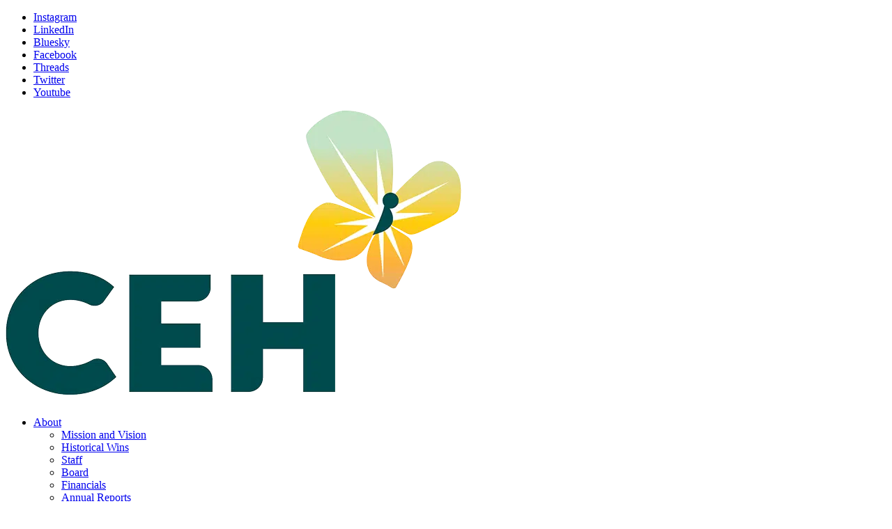

--- FILE ---
content_type: text/html; charset=UTF-8
request_url: https://ceh.org/tag/lead-in-purses-and-other-accessories/
body_size: 11510
content:
<!DOCTYPE html>
<html lang="en-US">

<head>
	<meta charset="UTF-8" />
	<meta http-equiv="X-UA-Compatible" content="IE=edge">
	<link rel="pingback" href="https://ceh.org/xmlrpc.php" />

	<script type="text/javascript">
		document.documentElement.className = 'js';
	</script>

	        <style>
            :root {
                        }

                    </style>
		<meta name='robots' content='index, follow, max-image-preview:large, max-snippet:-1, max-video-preview:-1' />

<!-- Google Tag Manager for WordPress by gtm4wp.com -->
<script data-cfasync="false" data-pagespeed-no-defer>
	var gtm4wp_datalayer_name = "dataLayer";
	var dataLayer = dataLayer || [];
</script>
<!-- End Google Tag Manager for WordPress by gtm4wp.com --><script type="text/javascript">
			let jqueryParams=[],jQuery=function(r){return jqueryParams=[...jqueryParams,r],jQuery},$=function(r){return jqueryParams=[...jqueryParams,r],$};window.jQuery=jQuery,window.$=jQuery;let customHeadScripts=!1;jQuery.fn=jQuery.prototype={},$.fn=jQuery.prototype={},jQuery.noConflict=function(r){if(window.jQuery)return jQuery=window.jQuery,$=window.jQuery,customHeadScripts=!0,jQuery.noConflict},jQuery.ready=function(r){jqueryParams=[...jqueryParams,r]},$.ready=function(r){jqueryParams=[...jqueryParams,r]},jQuery.load=function(r){jqueryParams=[...jqueryParams,r]},$.load=function(r){jqueryParams=[...jqueryParams,r]},jQuery.fn.ready=function(r){jqueryParams=[...jqueryParams,r]},$.fn.ready=function(r){jqueryParams=[...jqueryParams,r]};</script>
	<!-- This site is optimized with the Yoast SEO plugin v26.3 - https://yoast.com/wordpress/plugins/seo/ -->
	<title>lead in purses and other accessories Archives - Center for Environmental Health</title>
	<link rel="canonical" href="https://ceh.org/tag/lead-in-purses-and-other-accessories/" />
	<meta property="og:locale" content="en_US" />
	<meta property="og:type" content="article" />
	<meta property="og:title" content="lead in purses and other accessories Archives - Center for Environmental Health" />
	<meta property="og:url" content="https://ceh.org/tag/lead-in-purses-and-other-accessories/" />
	<meta property="og:site_name" content="Center for Environmental Health" />
	<meta name="twitter:card" content="summary_large_image" />
	<meta name="twitter:site" content="@ceh4health" />
	<script type="application/ld+json" class="yoast-schema-graph">{"@context":"https://schema.org","@graph":[{"@type":"CollectionPage","@id":"https://ceh.org/tag/lead-in-purses-and-other-accessories/","url":"https://ceh.org/tag/lead-in-purses-and-other-accessories/","name":"lead in purses and other accessories Archives - Center for Environmental Health","isPartOf":{"@id":"https://ceh.org/#website"},"breadcrumb":{"@id":"https://ceh.org/tag/lead-in-purses-and-other-accessories/#breadcrumb"},"inLanguage":"en-US"},{"@type":"BreadcrumbList","@id":"https://ceh.org/tag/lead-in-purses-and-other-accessories/#breadcrumb","itemListElement":[{"@type":"ListItem","position":1,"name":"Home","item":"https://ceh.org/"},{"@type":"ListItem","position":2,"name":"lead in purses and other accessories"}]},{"@type":"WebSite","@id":"https://ceh.org/#website","url":"https://ceh.org/","name":"Center for Environmental Health","description":"Protecting You from Toxic Chemicals","publisher":{"@id":"https://ceh.org/#organization"},"potentialAction":[{"@type":"SearchAction","target":{"@type":"EntryPoint","urlTemplate":"https://ceh.org/?s={search_term_string}"},"query-input":{"@type":"PropertyValueSpecification","valueRequired":true,"valueName":"search_term_string"}}],"inLanguage":"en-US"},{"@type":"Organization","@id":"https://ceh.org/#organization","name":"Center for Environmental Health","url":"https://ceh.org/","logo":{"@type":"ImageObject","inLanguage":"en-US","@id":"https://ceh.org/#/schema/logo/image/","url":"https://ceh.org/wp-content/uploads/2018/10/CEH-logo-header.jpg","contentUrl":"https://ceh.org/wp-content/uploads/2018/10/CEH-logo-header.jpg","width":626,"height":130,"caption":"Center for Environmental Health"},"image":{"@id":"https://ceh.org/#/schema/logo/image/"},"sameAs":["https://www.facebook.com/centerforenvironmentalhealth","https://x.com/ceh4health","https://www.instagram.com/ceh4health/","https://www.linkedin.com/company/center-for-environmental-health","http://www.youtube.com/user/CEHgenerationgreen/videos"]}]}</script>
	<!-- / Yoast SEO plugin. -->


<link rel="alternate" type="application/rss+xml" title="Center for Environmental Health &raquo; Feed" href="https://ceh.org/feed/" />
<link rel="alternate" type="application/rss+xml" title="Center for Environmental Health &raquo; Comments Feed" href="https://ceh.org/comments/feed/" />
<link rel="alternate" type="application/rss+xml" title="Center for Environmental Health &raquo; lead in purses and other accessories Tag Feed" href="https://ceh.org/tag/lead-in-purses-and-other-accessories/feed/" />
<meta content="Divi CEH Child v.1.0.0" name="generator"/><link rel='stylesheet' id='wp-block-library-css' href='https://ceh.org/wp-includes/css/dist/block-library/style.min.css?ver=6.8.3' type='text/css' media='all' />
<style id='wp-block-library-theme-inline-css' type='text/css'>
.wp-block-audio :where(figcaption){color:#555;font-size:13px;text-align:center}.is-dark-theme .wp-block-audio :where(figcaption){color:#ffffffa6}.wp-block-audio{margin:0 0 1em}.wp-block-code{border:1px solid #ccc;border-radius:4px;font-family:Menlo,Consolas,monaco,monospace;padding:.8em 1em}.wp-block-embed :where(figcaption){color:#555;font-size:13px;text-align:center}.is-dark-theme .wp-block-embed :where(figcaption){color:#ffffffa6}.wp-block-embed{margin:0 0 1em}.blocks-gallery-caption{color:#555;font-size:13px;text-align:center}.is-dark-theme .blocks-gallery-caption{color:#ffffffa6}:root :where(.wp-block-image figcaption){color:#555;font-size:13px;text-align:center}.is-dark-theme :root :where(.wp-block-image figcaption){color:#ffffffa6}.wp-block-image{margin:0 0 1em}.wp-block-pullquote{border-bottom:4px solid;border-top:4px solid;color:currentColor;margin-bottom:1.75em}.wp-block-pullquote cite,.wp-block-pullquote footer,.wp-block-pullquote__citation{color:currentColor;font-size:.8125em;font-style:normal;text-transform:uppercase}.wp-block-quote{border-left:.25em solid;margin:0 0 1.75em;padding-left:1em}.wp-block-quote cite,.wp-block-quote footer{color:currentColor;font-size:.8125em;font-style:normal;position:relative}.wp-block-quote:where(.has-text-align-right){border-left:none;border-right:.25em solid;padding-left:0;padding-right:1em}.wp-block-quote:where(.has-text-align-center){border:none;padding-left:0}.wp-block-quote.is-large,.wp-block-quote.is-style-large,.wp-block-quote:where(.is-style-plain){border:none}.wp-block-search .wp-block-search__label{font-weight:700}.wp-block-search__button{border:1px solid #ccc;padding:.375em .625em}:where(.wp-block-group.has-background){padding:1.25em 2.375em}.wp-block-separator.has-css-opacity{opacity:.4}.wp-block-separator{border:none;border-bottom:2px solid;margin-left:auto;margin-right:auto}.wp-block-separator.has-alpha-channel-opacity{opacity:1}.wp-block-separator:not(.is-style-wide):not(.is-style-dots){width:100px}.wp-block-separator.has-background:not(.is-style-dots){border-bottom:none;height:1px}.wp-block-separator.has-background:not(.is-style-wide):not(.is-style-dots){height:2px}.wp-block-table{margin:0 0 1em}.wp-block-table td,.wp-block-table th{word-break:normal}.wp-block-table :where(figcaption){color:#555;font-size:13px;text-align:center}.is-dark-theme .wp-block-table :where(figcaption){color:#ffffffa6}.wp-block-video :where(figcaption){color:#555;font-size:13px;text-align:center}.is-dark-theme .wp-block-video :where(figcaption){color:#ffffffa6}.wp-block-video{margin:0 0 1em}:root :where(.wp-block-template-part.has-background){margin-bottom:0;margin-top:0;padding:1.25em 2.375em}
</style>
<style id='co-authors-plus-coauthors-style-inline-css' type='text/css'>
.wp-block-co-authors-plus-coauthors.is-layout-flow [class*=wp-block-co-authors-plus]{display:inline}

</style>
<style id='co-authors-plus-avatar-style-inline-css' type='text/css'>
.wp-block-co-authors-plus-avatar :where(img){height:auto;max-width:100%;vertical-align:bottom}.wp-block-co-authors-plus-coauthors.is-layout-flow .wp-block-co-authors-plus-avatar :where(img){vertical-align:middle}.wp-block-co-authors-plus-avatar:is(.alignleft,.alignright){display:table}.wp-block-co-authors-plus-avatar.aligncenter{display:table;margin-inline:auto}

</style>
<style id='co-authors-plus-image-style-inline-css' type='text/css'>
.wp-block-co-authors-plus-image{margin-bottom:0}.wp-block-co-authors-plus-image :where(img){height:auto;max-width:100%;vertical-align:bottom}.wp-block-co-authors-plus-coauthors.is-layout-flow .wp-block-co-authors-plus-image :where(img){vertical-align:middle}.wp-block-co-authors-plus-image:is(.alignfull,.alignwide) :where(img){width:100%}.wp-block-co-authors-plus-image:is(.alignleft,.alignright){display:table}.wp-block-co-authors-plus-image.aligncenter{display:table;margin-inline:auto}

</style>
<link rel='stylesheet' id='wp-components-css' href='https://ceh.org/wp-includes/css/dist/components/style.min.css?ver=6.8.3' type='text/css' media='all' />
<link rel='stylesheet' id='wp-preferences-css' href='https://ceh.org/wp-includes/css/dist/preferences/style.min.css?ver=6.8.3' type='text/css' media='all' />
<link rel='stylesheet' id='wp-block-editor-css' href='https://ceh.org/wp-includes/css/dist/block-editor/style.min.css?ver=6.8.3' type='text/css' media='all' />
<link rel='stylesheet' id='popup-maker-block-library-style-css' href='https://ceh.org/wp-content/plugins/popup-maker/dist/packages/block-library-style.css?ver=dbea705cfafe089d65f1' type='text/css' media='all' />
<style id='global-styles-inline-css' type='text/css'>
:root{--wp--preset--aspect-ratio--square: 1;--wp--preset--aspect-ratio--4-3: 4/3;--wp--preset--aspect-ratio--3-4: 3/4;--wp--preset--aspect-ratio--3-2: 3/2;--wp--preset--aspect-ratio--2-3: 2/3;--wp--preset--aspect-ratio--16-9: 16/9;--wp--preset--aspect-ratio--9-16: 9/16;--wp--preset--color--black: #000000;--wp--preset--color--cyan-bluish-gray: #abb8c3;--wp--preset--color--white: #ffffff;--wp--preset--color--pale-pink: #f78da7;--wp--preset--color--vivid-red: #cf2e2e;--wp--preset--color--luminous-vivid-orange: #ff6900;--wp--preset--color--luminous-vivid-amber: #fcb900;--wp--preset--color--light-green-cyan: #7bdcb5;--wp--preset--color--vivid-green-cyan: #00d084;--wp--preset--color--pale-cyan-blue: #8ed1fc;--wp--preset--color--vivid-cyan-blue: #0693e3;--wp--preset--color--vivid-purple: #9b51e0;--wp--preset--gradient--vivid-cyan-blue-to-vivid-purple: linear-gradient(135deg,rgba(6,147,227,1) 0%,rgb(155,81,224) 100%);--wp--preset--gradient--light-green-cyan-to-vivid-green-cyan: linear-gradient(135deg,rgb(122,220,180) 0%,rgb(0,208,130) 100%);--wp--preset--gradient--luminous-vivid-amber-to-luminous-vivid-orange: linear-gradient(135deg,rgba(252,185,0,1) 0%,rgba(255,105,0,1) 100%);--wp--preset--gradient--luminous-vivid-orange-to-vivid-red: linear-gradient(135deg,rgba(255,105,0,1) 0%,rgb(207,46,46) 100%);--wp--preset--gradient--very-light-gray-to-cyan-bluish-gray: linear-gradient(135deg,rgb(238,238,238) 0%,rgb(169,184,195) 100%);--wp--preset--gradient--cool-to-warm-spectrum: linear-gradient(135deg,rgb(74,234,220) 0%,rgb(151,120,209) 20%,rgb(207,42,186) 40%,rgb(238,44,130) 60%,rgb(251,105,98) 80%,rgb(254,248,76) 100%);--wp--preset--gradient--blush-light-purple: linear-gradient(135deg,rgb(255,206,236) 0%,rgb(152,150,240) 100%);--wp--preset--gradient--blush-bordeaux: linear-gradient(135deg,rgb(254,205,165) 0%,rgb(254,45,45) 50%,rgb(107,0,62) 100%);--wp--preset--gradient--luminous-dusk: linear-gradient(135deg,rgb(255,203,112) 0%,rgb(199,81,192) 50%,rgb(65,88,208) 100%);--wp--preset--gradient--pale-ocean: linear-gradient(135deg,rgb(255,245,203) 0%,rgb(182,227,212) 50%,rgb(51,167,181) 100%);--wp--preset--gradient--electric-grass: linear-gradient(135deg,rgb(202,248,128) 0%,rgb(113,206,126) 100%);--wp--preset--gradient--midnight: linear-gradient(135deg,rgb(2,3,129) 0%,rgb(40,116,252) 100%);--wp--preset--font-size--small: 13px;--wp--preset--font-size--medium: 20px;--wp--preset--font-size--large: 36px;--wp--preset--font-size--x-large: 42px;--wp--preset--spacing--20: 0.44rem;--wp--preset--spacing--30: 0.67rem;--wp--preset--spacing--40: 1rem;--wp--preset--spacing--50: 1.5rem;--wp--preset--spacing--60: 2.25rem;--wp--preset--spacing--70: 3.38rem;--wp--preset--spacing--80: 5.06rem;--wp--preset--shadow--natural: 6px 6px 9px rgba(0, 0, 0, 0.2);--wp--preset--shadow--deep: 12px 12px 50px rgba(0, 0, 0, 0.4);--wp--preset--shadow--sharp: 6px 6px 0px rgba(0, 0, 0, 0.2);--wp--preset--shadow--outlined: 6px 6px 0px -3px rgba(255, 255, 255, 1), 6px 6px rgba(0, 0, 0, 1);--wp--preset--shadow--crisp: 6px 6px 0px rgba(0, 0, 0, 1);}:root { --wp--style--global--content-size: 823px;--wp--style--global--wide-size: 1080px; }:where(body) { margin: 0; }.wp-site-blocks > .alignleft { float: left; margin-right: 2em; }.wp-site-blocks > .alignright { float: right; margin-left: 2em; }.wp-site-blocks > .aligncenter { justify-content: center; margin-left: auto; margin-right: auto; }:where(.is-layout-flex){gap: 0.5em;}:where(.is-layout-grid){gap: 0.5em;}.is-layout-flow > .alignleft{float: left;margin-inline-start: 0;margin-inline-end: 2em;}.is-layout-flow > .alignright{float: right;margin-inline-start: 2em;margin-inline-end: 0;}.is-layout-flow > .aligncenter{margin-left: auto !important;margin-right: auto !important;}.is-layout-constrained > .alignleft{float: left;margin-inline-start: 0;margin-inline-end: 2em;}.is-layout-constrained > .alignright{float: right;margin-inline-start: 2em;margin-inline-end: 0;}.is-layout-constrained > .aligncenter{margin-left: auto !important;margin-right: auto !important;}.is-layout-constrained > :where(:not(.alignleft):not(.alignright):not(.alignfull)){max-width: var(--wp--style--global--content-size);margin-left: auto !important;margin-right: auto !important;}.is-layout-constrained > .alignwide{max-width: var(--wp--style--global--wide-size);}body .is-layout-flex{display: flex;}.is-layout-flex{flex-wrap: wrap;align-items: center;}.is-layout-flex > :is(*, div){margin: 0;}body .is-layout-grid{display: grid;}.is-layout-grid > :is(*, div){margin: 0;}body{padding-top: 0px;padding-right: 0px;padding-bottom: 0px;padding-left: 0px;}:root :where(.wp-element-button, .wp-block-button__link){background-color: #32373c;border-width: 0;color: #fff;font-family: inherit;font-size: inherit;line-height: inherit;padding: calc(0.667em + 2px) calc(1.333em + 2px);text-decoration: none;}.has-black-color{color: var(--wp--preset--color--black) !important;}.has-cyan-bluish-gray-color{color: var(--wp--preset--color--cyan-bluish-gray) !important;}.has-white-color{color: var(--wp--preset--color--white) !important;}.has-pale-pink-color{color: var(--wp--preset--color--pale-pink) !important;}.has-vivid-red-color{color: var(--wp--preset--color--vivid-red) !important;}.has-luminous-vivid-orange-color{color: var(--wp--preset--color--luminous-vivid-orange) !important;}.has-luminous-vivid-amber-color{color: var(--wp--preset--color--luminous-vivid-amber) !important;}.has-light-green-cyan-color{color: var(--wp--preset--color--light-green-cyan) !important;}.has-vivid-green-cyan-color{color: var(--wp--preset--color--vivid-green-cyan) !important;}.has-pale-cyan-blue-color{color: var(--wp--preset--color--pale-cyan-blue) !important;}.has-vivid-cyan-blue-color{color: var(--wp--preset--color--vivid-cyan-blue) !important;}.has-vivid-purple-color{color: var(--wp--preset--color--vivid-purple) !important;}.has-black-background-color{background-color: var(--wp--preset--color--black) !important;}.has-cyan-bluish-gray-background-color{background-color: var(--wp--preset--color--cyan-bluish-gray) !important;}.has-white-background-color{background-color: var(--wp--preset--color--white) !important;}.has-pale-pink-background-color{background-color: var(--wp--preset--color--pale-pink) !important;}.has-vivid-red-background-color{background-color: var(--wp--preset--color--vivid-red) !important;}.has-luminous-vivid-orange-background-color{background-color: var(--wp--preset--color--luminous-vivid-orange) !important;}.has-luminous-vivid-amber-background-color{background-color: var(--wp--preset--color--luminous-vivid-amber) !important;}.has-light-green-cyan-background-color{background-color: var(--wp--preset--color--light-green-cyan) !important;}.has-vivid-green-cyan-background-color{background-color: var(--wp--preset--color--vivid-green-cyan) !important;}.has-pale-cyan-blue-background-color{background-color: var(--wp--preset--color--pale-cyan-blue) !important;}.has-vivid-cyan-blue-background-color{background-color: var(--wp--preset--color--vivid-cyan-blue) !important;}.has-vivid-purple-background-color{background-color: var(--wp--preset--color--vivid-purple) !important;}.has-black-border-color{border-color: var(--wp--preset--color--black) !important;}.has-cyan-bluish-gray-border-color{border-color: var(--wp--preset--color--cyan-bluish-gray) !important;}.has-white-border-color{border-color: var(--wp--preset--color--white) !important;}.has-pale-pink-border-color{border-color: var(--wp--preset--color--pale-pink) !important;}.has-vivid-red-border-color{border-color: var(--wp--preset--color--vivid-red) !important;}.has-luminous-vivid-orange-border-color{border-color: var(--wp--preset--color--luminous-vivid-orange) !important;}.has-luminous-vivid-amber-border-color{border-color: var(--wp--preset--color--luminous-vivid-amber) !important;}.has-light-green-cyan-border-color{border-color: var(--wp--preset--color--light-green-cyan) !important;}.has-vivid-green-cyan-border-color{border-color: var(--wp--preset--color--vivid-green-cyan) !important;}.has-pale-cyan-blue-border-color{border-color: var(--wp--preset--color--pale-cyan-blue) !important;}.has-vivid-cyan-blue-border-color{border-color: var(--wp--preset--color--vivid-cyan-blue) !important;}.has-vivid-purple-border-color{border-color: var(--wp--preset--color--vivid-purple) !important;}.has-vivid-cyan-blue-to-vivid-purple-gradient-background{background: var(--wp--preset--gradient--vivid-cyan-blue-to-vivid-purple) !important;}.has-light-green-cyan-to-vivid-green-cyan-gradient-background{background: var(--wp--preset--gradient--light-green-cyan-to-vivid-green-cyan) !important;}.has-luminous-vivid-amber-to-luminous-vivid-orange-gradient-background{background: var(--wp--preset--gradient--luminous-vivid-amber-to-luminous-vivid-orange) !important;}.has-luminous-vivid-orange-to-vivid-red-gradient-background{background: var(--wp--preset--gradient--luminous-vivid-orange-to-vivid-red) !important;}.has-very-light-gray-to-cyan-bluish-gray-gradient-background{background: var(--wp--preset--gradient--very-light-gray-to-cyan-bluish-gray) !important;}.has-cool-to-warm-spectrum-gradient-background{background: var(--wp--preset--gradient--cool-to-warm-spectrum) !important;}.has-blush-light-purple-gradient-background{background: var(--wp--preset--gradient--blush-light-purple) !important;}.has-blush-bordeaux-gradient-background{background: var(--wp--preset--gradient--blush-bordeaux) !important;}.has-luminous-dusk-gradient-background{background: var(--wp--preset--gradient--luminous-dusk) !important;}.has-pale-ocean-gradient-background{background: var(--wp--preset--gradient--pale-ocean) !important;}.has-electric-grass-gradient-background{background: var(--wp--preset--gradient--electric-grass) !important;}.has-midnight-gradient-background{background: var(--wp--preset--gradient--midnight) !important;}.has-small-font-size{font-size: var(--wp--preset--font-size--small) !important;}.has-medium-font-size{font-size: var(--wp--preset--font-size--medium) !important;}.has-large-font-size{font-size: var(--wp--preset--font-size--large) !important;}.has-x-large-font-size{font-size: var(--wp--preset--font-size--x-large) !important;}
:where(.wp-block-post-template.is-layout-flex){gap: 1.25em;}:where(.wp-block-post-template.is-layout-grid){gap: 1.25em;}
:where(.wp-block-columns.is-layout-flex){gap: 2em;}:where(.wp-block-columns.is-layout-grid){gap: 2em;}
:root :where(.wp-block-pullquote){font-size: 1.5em;line-height: 1.6;}
</style>
<link rel='stylesheet' id='contact-form-7-css' href='https://ceh.org/wp-content/plugins/contact-form-7/includes/css/styles.css?ver=6.1.3' type='text/css' media='all' />
<link rel='stylesheet' id='rt-fontawsome-css' href='https://ceh.org/wp-content/plugins/the-post-grid/assets/vendor/font-awesome/css/font-awesome.min.css?ver=7.8.8' type='text/css' media='all' />
<link rel='stylesheet' id='rt-tpg-shortcode-css' href='https://ceh.org/wp-content/plugins/the-post-grid-pro/assets/css/tpg-shortcode.min.css?ver=7.8.4' type='text/css' media='all' />
<link rel='stylesheet' id='dcl-slick-css' href='https://ceh.org/wp-content/plugins/wow-carousel-for-divi-lite/assets/libs/slick/slick.min.css?ver=2.1.4' type='text/css' media='all' />
<link rel='stylesheet' id='dcl-magnific-css' href='https://ceh.org/wp-content/plugins/wow-carousel-for-divi-lite/assets/libs/magnific/magnific-popup.min.css?ver=2.1.4' type='text/css' media='all' />
<link rel='stylesheet' id='dcl-frontend-css' href='https://ceh.org/wp-content/plugins/wow-carousel-for-divi-lite/assets//css/frontend.css?id=55970f10adb956f5c2bba3c9110fddc3&#038;ver=2.1.4' type='text/css' media='all' />
<link rel='stylesheet' id='swiper-css' href='https://ceh.org/wp-content/plugins/the-post-grid-pro/assets/vendor/swiper/swiper.min.css?ver=7.8.4' type='text/css' media='all' />
<link rel='stylesheet' id='rt-magnific-popup-css' href='https://ceh.org/wp-content/plugins/the-post-grid-pro/assets/vendor/Magnific-Popup/magnific-popup.css?ver=7.8.4' type='text/css' media='all' />
<link rel='stylesheet' id='tmmp-css' href='https://ceh.org/wp-content/plugins/team-members-pro/inc/css/tmm_style.css?ver=6.8.3' type='text/css' media='all' />
<link rel='stylesheet' id='divi-style-parent-css' href='https://ceh.org/wp-content/themes/Divi/style-static.min.css?ver=4.27.5' type='text/css' media='all' />
<link rel='stylesheet' id='yippa-custom-css' href='https://ceh.org/wp-content/themes/divi-ceh-child/includes/css/yippa-custom.min.css?ver=1765488942' type='text/css' media='all' />
<link rel='stylesheet' id='social-icons-css' href='https://ceh.org/wp-content/themes/divi-ceh-child/includes/css/social.css?ver=1763508434' type='text/css' media='all' />
<link rel='stylesheet' id='divi-style-pum-css' href='https://ceh.org/wp-content/themes/divi-ceh-child/style.css?ver=4.27.5' type='text/css' media='all' />
<script type="text/javascript" src="https://ceh.org/wp-includes/js/jquery/jquery.min.js?ver=3.7.1" id="jquery-core-js"></script>
<script type="text/javascript" src="https://ceh.org/wp-includes/js/jquery/jquery-migrate.min.js?ver=3.4.1" id="jquery-migrate-js"></script>
<script type="text/javascript" id="jquery-js-after">
/* <![CDATA[ */
jqueryParams.length&&$.each(jqueryParams,function(e,r){if("function"==typeof r){var n=String(r);n.replace("$","jQuery");var a=new Function("return "+n)();$(document).ready(a)}});
/* ]]> */
</script>
<script type="text/javascript" src="https://ceh.org/wp-content/plugins/team-members-pro/inc/js/tmm.min.js?ver=6.8.3" id="tmmp-js"></script>
<link rel="https://api.w.org/" href="https://ceh.org/wp-json/" /><link rel="alternate" title="JSON" type="application/json" href="https://ceh.org/wp-json/wp/v2/tags/1561" /><link rel="EditURI" type="application/rsd+xml" title="RSD" href="https://ceh.org/xmlrpc.php?rsd" />
<meta name="generator" content="WordPress 6.8.3" />
        <style>
            :root {
                --tpg-primary-color: #0d6efd;
                --tpg-secondary-color: #0654c4;
                --tpg-primary-light: #c4d0ff
            }

                        body .rt-tpg-container .rt-loading,
            body #bottom-script-loader .rt-ball-clip-rotate {
                color: #0367bf !important;
            }

                    </style>
		
<!-- Google Tag Manager for WordPress by gtm4wp.com -->
<!-- GTM Container placement set to automatic -->
<script data-cfasync="false" data-pagespeed-no-defer type="text/javascript">
	var dataLayer_content = {"visitorLoginState":"logged-out","visitorType":"visitor-logged-out","pageTitle":"lead in purses and other accessories Archives - Center for Environmental Health","pagePostType":false,"pagePostType2":"tag-"};
	dataLayer.push( dataLayer_content );
</script>
<script data-cfasync="false" data-pagespeed-no-defer type="text/javascript">
(function(w,d,s,l,i){w[l]=w[l]||[];w[l].push({'gtm.start':
new Date().getTime(),event:'gtm.js'});var f=d.getElementsByTagName(s)[0],
j=d.createElement(s),dl=l!='dataLayer'?'&l='+l:'';j.async=true;j.src=
'//www.googletagmanager.com/gtm.js?id='+i+dl;f.parentNode.insertBefore(j,f);
})(window,document,'script','dataLayer','GTM-WNGC2FP');
</script>
<!-- End Google Tag Manager for WordPress by gtm4wp.com --><meta name="viewport" content="width=device-width, initial-scale=1.0, maximum-scale=1.0, user-scalable=0" /><style type="text/css" id="custom-background-css">
body.custom-background { background-color: #ffffff; }
</style>
	<link rel="icon" href="https://ceh.org/wp-content/uploads/2025/11/cropped-Favicon-3-32x32.png" sizes="32x32" />
<link rel="icon" href="https://ceh.org/wp-content/uploads/2025/11/cropped-Favicon-3-192x192.png" sizes="192x192" />
<link rel="apple-touch-icon" href="https://ceh.org/wp-content/uploads/2025/11/cropped-Favicon-3-180x180.png" />
<meta name="msapplication-TileImage" content="https://ceh.org/wp-content/uploads/2025/11/cropped-Favicon-3-270x270.png" />
<link rel="stylesheet" id="et-divi-customizer-global-cached-inline-styles" href="https://ceh.org/wp-content/et-cache/global/et-divi-customizer-global.min.css?ver=1766091194" /></head>

<body class="archive tag tag-lead-in-purses-and-other-accessories tag-1561 custom-background wp-theme-Divi wp-child-theme-divi-ceh-child rttpg rttpg-7.8.8 radius-frontend rttpg-body-wrap et_button_no_icon et_pb_button_helper_class et_non_fixed_nav et_show_nav et_secondary_nav_enabled et_primary_nav_dropdown_animation_fade et_secondary_nav_dropdown_animation_fade et_header_style_left et_pb_footer_columns3 et_cover_background et_pb_gutter osx et_pb_gutters3 et_right_sidebar et_divi_theme et-db">
		<div id="page-container">
		
								<div id="top-header" >
				<div class="container clearfix">

					
					<div id="et-secondary-menu">
						<ul class="et-social-icons">
	<li class="et-social-icon et-social-instagram">
		<a href="https://www.instagram.com/centerforenvironmentalhealth/" class="icon">
			<span>Instagram</span>
		</a>
	</li>
	<li class="et-social-icon et-social-linkedin">
		<a href="https://www.linkedin.com/company/center-for-environmental-health" class="icon">
			<span>LinkedIn</span>
		</a>
	</li>
    <li class="et-social-icon et-social-bluesky">
        <a href="https://bsky.app/profile/ceh.org" class="icon">
            <span>Bluesky</span>
        </a>
    </li>
	<li class="et-social-icon et-social-facebook">
		<a href="https://www.facebook.com/centerforenvironmentalhealth" class="icon">
			<span>Facebook</span>
		</a>
	</li>
    <li class="et-social-icon et-social-threads">
        <a href="https://www.threads.net/@centerforenvironmentalhealth" class="icon">
            <span>Threads</span>
        </a>
    </li>
	<li class="et-social-icon et-social-twitter">
		<a href="https://twitter.com/CenterEnvHealth" class="icon">
			<span>Twitter</span>
		</a>
	</li>
	<li class="et-social-icon et-social-youtube">
		<a href="https://www.youtube.com/channel/UCpnkx7ZSz8JCBr-28istTBQ" class="icon">
			<span>Youtube</span>
		</a>
	</li>

</ul>
					</div> <!-- #et-secondary-menu -->

				</div> <!-- .container -->
			</div> <!-- #top-header -->
					
		
				<header id="main-header">
			<div class="container clearfix et_menu_container">
								<div class="logo_container">
					<span class="logo_helper"></span>
					<a href="https://ceh.org/">
						<picture id="logo">
<source type="image/webp" srcset="https://ceh.org/wp-content/uploads/2025/11/CEH_LogoFullPrimaryLt-1.png.webp"/>
<img src="https://ceh.org/wp-content/uploads/2025/11/CEH_LogoFullPrimaryLt-1.png" alt="Center for Environmental Health"/>
</picture>

					</a>
				</div>
								<div id="et-top-navigation">
											<nav id="top-menu-nav">
							<ul id="top-menu" class="nav"><li id="menu-item-52" class="menu-item menu-item-type-post_type menu-item-object-page menu-item-has-children menu-item-52"><a href="https://ceh.org/about/">About</a>
<ul class="sub-menu">
	<li id="menu-item-37426" class="menu-item menu-item-type-post_type menu-item-object-page menu-item-37426"><a href="https://ceh.org/about/mission-and-values/">Mission and Vision</a></li>
	<li id="menu-item-37427" class="menu-item menu-item-type-post_type menu-item-object-page menu-item-37427"><a href="https://ceh.org/historical-wins/">Historical Wins</a></li>
	<li id="menu-item-37428" class="menu-item menu-item-type-post_type menu-item-object-page menu-item-37428"><a href="https://ceh.org/about/staff/">Staff</a></li>
	<li id="menu-item-37439" class="menu-item menu-item-type-post_type menu-item-object-page menu-item-37439"><a href="https://ceh.org/about/board/">Board</a></li>
	<li id="menu-item-37429" class="menu-item menu-item-type-post_type menu-item-object-page menu-item-37429"><a href="https://ceh.org/about/financials/">Financials</a></li>
	<li id="menu-item-37440" class="menu-item menu-item-type-post_type menu-item-object-page menu-item-37440"><a href="https://ceh.org/about/annualreports/">Annual Reports</a></li>
	<li id="menu-item-37430" class="menu-item menu-item-type-post_type menu-item-object-page menu-item-37430"><a href="https://ceh.org/about/jobs/">Jobs</a></li>
	<li id="menu-item-37431" class="menu-item menu-item-type-post_type menu-item-object-page menu-item-37431"><a href="https://ceh.org/about/contact/">Contact</a></li>
</ul>
</li>
<li id="menu-item-37432" class="menu-item menu-item-type-post_type menu-item-object-page menu-item-has-children menu-item-37432"><a href="https://ceh.org/about/our-work/">Our Work</a>
<ul class="sub-menu">
	<li id="menu-item-37442" class="menu-item menu-item-type-post_type menu-item-object-page menu-item-37442"><a href="https://ceh.org/about/our-work/programs/">Our Programs</a></li>
	<li id="menu-item-47" class="menu-item menu-item-type-post_type menu-item-object-page menu-item-has-children menu-item-47"><a href="https://ceh.org/product-testing/">Products</a>
	<ul class="sub-menu">
		<li id="menu-item-21303" class="menu-item menu-item-type-post_type menu-item-object-page menu-item-21303"><a href="https://ceh.org/product-testing/childrens-products/">Children</a></li>
		<li id="menu-item-37445" class="menu-item menu-item-type-post_type menu-item-object-page menu-item-37445"><a href="https://ceh.org/product-testing/food/">Food</a></li>
		<li id="menu-item-37444" class="menu-item menu-item-type-post_type menu-item-object-page menu-item-37444"><a href="https://ceh.org/product-testing/fashion/">Fashion</a></li>
		<li id="menu-item-21306" class="menu-item menu-item-type-post_type menu-item-object-page menu-item-21306"><a href="https://ceh.org/product-testing/home-products/">Home</a></li>
		<li id="menu-item-37433" class="menu-item menu-item-type-post_type menu-item-object-page menu-item-37433"><a href="https://ceh.org/product-testing/personal-care-products/">Personal Care</a></li>
		<li id="menu-item-37434" class="menu-item menu-item-type-post_type menu-item-object-page menu-item-37434"><a href="https://ceh.org/product-testing/vaping/">Vaping</a></li>
	</ul>
</li>
	<li id="menu-item-79" class="menu-item menu-item-type-post_type menu-item-object-page menu-item-79"><a href="https://ceh.org/air-and-water/">Air &#038; Water</a></li>
</ul>
</li>
<li id="menu-item-37435" class="menu-item menu-item-type-post_type menu-item-object-page menu-item-has-children menu-item-37435"><a href="https://ceh.org/latest/">Latest</a>
<ul class="sub-menu">
	<li id="menu-item-37446" class="menu-item menu-item-type-post_type menu-item-object-page menu-item-37446"><a href="https://ceh.org/latest/blog/">Blog</a></li>
	<li id="menu-item-37448" class="menu-item menu-item-type-post_type menu-item-object-page menu-item-37448"><a href="https://ceh.org/latest/press-releases/">Press Releases</a></li>
	<li id="menu-item-37447" class="menu-item menu-item-type-post_type menu-item-object-page menu-item-37447"><a href="https://ceh.org/latest/in-the-news/">In The News</a></li>
	<li id="menu-item-37436" class="menu-item menu-item-type-post_type menu-item-object-page menu-item-37436"><a href="https://ceh.org/yourhealth/">Your Health</a></li>
</ul>
</li>
<li id="menu-item-42870" class="menu-item menu-item-type-post_type menu-item-object-page menu-item-42870"><a href="https://ceh.org/home/clean-and-green-purchasing/">Clean and Green Purchasing</a></li>
<li id="menu-item-28233" class="menu-item menu-item-type-post_type menu-item-object-page menu-item-has-children menu-item-28233"><a href="https://ceh.org/take-action/">Get Involved</a>
<ul class="sub-menu">
	<li id="menu-item-37455" class="menu-item menu-item-type-custom menu-item-object-custom menu-item-37455"><a href="https://ceh.org/action/sign-up-for-email-updates/">Sign Up for Email Updates</a></li>
	<li id="menu-item-37438" class="menu-item menu-item-type-post_type menu-item-object-page menu-item-37438"><a href="https://ceh.org/virtual-events/">Events</a></li>
	<li id="menu-item-28231" class="menu-item menu-item-type-post_type menu-item-object-page menu-item-28231"><a href="https://ceh.org/take-action/">Sign a Petition</a></li>
</ul>
</li>
<li id="menu-item-37449" class="menu-item menu-item-type-post_type menu-item-object-page menu-item-has-children menu-item-37449"><a href="https://ceh.org/support-us/">Support Us</a>
<ul class="sub-menu">
	<li id="menu-item-37450" class="menu-item menu-item-type-post_type menu-item-object-page menu-item-has-children menu-item-37450"><a href="https://ceh.org/support-us/ways-to-give/">Ways to Give</a>
	<ul class="sub-menu">
		<li id="menu-item-24242" class="menu-item menu-item-type-post_type menu-item-object-page menu-item-24242"><a href="https://ceh.org/support-us/donate-to-ceh/">Donate Online</a></li>
	</ul>
</li>
	<li id="menu-item-37452" class="menu-item menu-item-type-post_type menu-item-object-page menu-item-has-children menu-item-37452"><a href="https://ceh.org/corporate-engagement/">Corporate Engagement</a>
	<ul class="sub-menu">
		<li id="menu-item-37454" class="menu-item menu-item-type-post_type menu-item-object-page menu-item-37454"><a href="https://ceh.org/corporate-engagement/sponsorships/">Sponsorships</a></li>
		<li id="menu-item-37453" class="menu-item menu-item-type-post_type menu-item-object-page menu-item-37453"><a href="https://ceh.org/corporate-engagement/general-program-support/">General Program Support</a></li>
	</ul>
</li>
</ul>
</li>
</ul>						</nav>
					
					
					
											<div id="et_top_search">
							<span id="et_search_icon"></span>
						</div>
										<div class="donate-container">
						<ul id="et-secondary-nav" class="menu"><li class="button menu-item menu-item-type-custom menu-item-object-custom menu-item-53"><a href="https://ceh.org/donate/">Donate</a></li>
</ul>					</div>
					<div id="et_mobile_nav_menu">
				<div class="mobile_nav closed">
					<span class="select_page">Select Page</span>
					<span class="mobile_menu_bar mobile_menu_bar_toggle"></span>
				</div>
			</div>				</div> <!-- #et-top-navigation -->
			</div> <!-- .container -->
			<div class="et_search_outer">
				<div class="container et_search_form_container">
					<form role="search" method="get" class="et-search-form" action="https://ceh.org/">
						<input type="search" class="et-search-field" placeholder="Search &hellip;" value="" name="s" title="Search for:" />					</form>
					<span class="et_close_search_field"></span>
				</div>
			</div>

		</header> <!-- #main-header -->
				<div id="et-main-area">
			
<div id="main-content">
	<div class="container">
		<div id="content-area" class="clearfix">
			<div class="main-loop-grid">

		<div class="entry">
	<h1 class="not-found-title">No Results Found</h1>
	<p>The page you requested could not be found. Try refining your search, or use the navigation above to locate the post.</p>
</div>

		</div> <!-- main-loop -->

				<div id="sidebar">
		<div id="nav_menu-3" class="et_pb_widget widget_nav_menu"><div class="menu-footer-menu-container"><ul id="menu-footer-menu" class="menu"><li id="menu-item-22460" class="menu-item menu-item-type-post_type menu-item-object-page menu-item-22460"><a href="https://ceh.org/about/">About</a></li>
<li id="menu-item-42672" class="menu-item menu-item-type-post_type menu-item-object-page menu-item-42672"><a href="https://ceh.org/about/our-work/">Our Work</a></li>
<li id="menu-item-42673" class="menu-item menu-item-type-post_type menu-item-object-page menu-item-42673"><a href="https://ceh.org/latest/">Latest</a></li>
<li id="menu-item-42674" class="menu-item menu-item-type-post_type menu-item-object-page menu-item-42674"><a href="https://ceh.org/take-action/">Get Involved</a></li>
<li id="menu-item-42675" class="menu-item menu-item-type-post_type menu-item-object-page menu-item-42675"><a href="https://ceh.org/support-us/">Support Us</a></li>
</ul></div></div>	</div>
		</div> <!-- #content-area -->
	</div> <!-- .container -->
</div> <!-- #main-content -->


	<span class="et_pb_scroll_top et-pb-icon"></span>


			<footer id="main-footer">
				
<div class="container">
	<div id="footer-widgets" class="clearfix">
		<div class="footer-widget"><div id="block-2" class="fwidget et_pb_widget widget_block widget_media_image">
<figure class="wp-block-image size-full footer_logo"><picture loading="lazy" decoding="async" class="wp-image-42671">
<source type="image/webp" srcset="https://ceh.org/wp-content/uploads/2025/11/Layer_1.png.webp 480w" sizes="(max-width: 480px) 100vw, 480px"/>
<img loading="lazy" decoding="async" width="480" height="384" src="https://ceh.org/wp-content/uploads/2025/11/Layer_1.png" alt="" srcset="https://ceh.org/wp-content/uploads/2025/11/Layer_1.png 480w, https://ceh.org/wp-content/uploads/2025/11/Layer_1-300x240.png 300w" sizes="(max-width: 480px) 100vw, 480px"/>
</picture>
</figure>
</div></div><div class="footer-widget"><div id="nav_menu-5" class="fwidget et_pb_widget widget_nav_menu"><div class="menu-footer-menu-container"><ul id="menu-footer-menu-1" class="menu"><li class="menu-item menu-item-type-post_type menu-item-object-page menu-item-22460"><a href="https://ceh.org/about/">About</a></li>
<li class="menu-item menu-item-type-post_type menu-item-object-page menu-item-42672"><a href="https://ceh.org/about/our-work/">Our Work</a></li>
<li class="menu-item menu-item-type-post_type menu-item-object-page menu-item-42673"><a href="https://ceh.org/latest/">Latest</a></li>
<li class="menu-item menu-item-type-post_type menu-item-object-page menu-item-42674"><a href="https://ceh.org/take-action/">Get Involved</a></li>
<li class="menu-item menu-item-type-post_type menu-item-object-page menu-item-42675"><a href="https://ceh.org/support-us/">Support Us</a></li>
</ul></div></div></div><div class="footer-widget"><div id="block-3" class="fwidget et_pb_widget widget_block">
<div class="wp-block-group is-vertical is-layout-flex wp-container-core-group-is-layout-8cf370e7 wp-block-group-is-layout-flex">
<link href='https://actionnetwork.org/css/style-embed-whitelabel-v3.css' rel='stylesheet' type='text/css' /><script src='https://actionnetwork.org/widgets/v5/form/join-us-421?format=js&source=widget'></script><div id='can-form-area-join-us-421' style='width: 100%'><!-- this div is the target for our HTML insertion --></div>



<p class="has-text-align-left">2201 Broadway, Suite 508</p>



<p>Oakland, CA 94612</p>



<p>510-655-3900</p>
</div>
</div></div>	</div>
</div>


		
				<div id="footer-bottom">
					<div class="container clearfix">
				<ul class="et-social-icons">
	<li class="et-social-icon et-social-instagram">
		<a href="https://www.instagram.com/centerforenvironmentalhealth/" class="icon">
			<span>Instagram</span>
		</a>
	</li>
	<li class="et-social-icon et-social-linkedin">
		<a href="https://www.linkedin.com/company/center-for-environmental-health" class="icon">
			<span>LinkedIn</span>
		</a>
	</li>
    <li class="et-social-icon et-social-bluesky">
        <a href="https://bsky.app/profile/ceh.org" class="icon">
            <span>Bluesky</span>
        </a>
    </li>
	<li class="et-social-icon et-social-facebook">
		<a href="https://www.facebook.com/centerforenvironmentalhealth" class="icon">
			<span>Facebook</span>
		</a>
	</li>
    <li class="et-social-icon et-social-threads">
        <a href="https://www.threads.net/@centerforenvironmentalhealth" class="icon">
            <span>Threads</span>
        </a>
    </li>
	<li class="et-social-icon et-social-twitter">
		<a href="https://twitter.com/CenterEnvHealth" class="icon">
			<span>Twitter</span>
		</a>
	</li>
	<li class="et-social-icon et-social-youtube">
		<a href="https://www.youtube.com/channel/UCpnkx7ZSz8JCBr-28istTBQ" class="icon">
			<span>Youtube</span>
		</a>
	</li>

</ul>
<div id="footer-info">Center for Environmental Health, 2025. All Rights Reserved.</div>					</div>
				</div>
			</footer>
		</div>


	</div>

	<script type="speculationrules">
{"prefetch":[{"source":"document","where":{"and":[{"href_matches":"\/*"},{"not":{"href_matches":["\/wp-*.php","\/wp-admin\/*","\/wp-content\/uploads\/*","\/wp-content\/*","\/wp-content\/plugins\/*","\/wp-content\/themes\/divi-ceh-child\/*","\/wp-content\/themes\/Divi\/*","\/*\\?(.+)"]}},{"not":{"selector_matches":"a[rel~=\"nofollow\"]"}},{"not":{"selector_matches":".no-prefetch, .no-prefetch a"}}]},"eagerness":"conservative"}]}
</script>
<script type="text/javascript">

jQuery(document).ready(function() {

jQuery("a[href^=http]").each(function(){

// NEW – excluded domains list
var excludes = [
'https://ceh.org',
'https://ceh.org/'
];
for(i=0; i<excludes.length; i++) {
if(this.href.indexOf(excludes[i]) != -1) {
return true; // continue each() with next link
}
}

if(this.href.indexOf(location.hostname) == -1) {

// attach a do-nothing event handler to ensure we can ‘trigger’ a click on this link
jQuery(this).click(function() { return true; });

jQuery(this).attr({
target: "_blank",
title: "Opens in a new window"
});

jQuery(this).click(); // trigger it
}
})
});
</script>            <script>
                jQuery(document).ready(function () {

                    jQuery(".rttpg-toc-main-wrapper").each(function () {
                        jQuery(this).css({'opacity': 1})
                        jQuery(this).parent().css({'display': 'block'})
                    })

                    jQuery('body').on("click", ".tpg-toc-collapseable-btn", function () {
                        jQuery(this).toggleClass("collapsed");
                        jQuery(this).closest(".tpg-table-of-contents-wrapper").find(".rttpg-toc-inner").slideToggle(300);
                    });

                    jQuery(".tpg-table-of-contents-wrapper a").on('click', function (event) {
                        var hash = this.hash;
                        if (hash !== "") {
                            event.preventDefault();
                            jQuery(".tpg-table-of-contents-wrapper a").removeClass('rttpg-toc-active');
                            jQuery(this).closest('li').addClass('rttpg-toc-active');
                            jQuery('html, body').animate({
                                scrollTop: (jQuery(hash).offset().top - 150)
                            }, 500, function () {
                                jQuery(hash).addClass('rttpg-toc-active');
                                setTimeout(function () {
                                    jQuery(hash).removeClass('rttpg-toc-active');
                                }, 800)
                            });
                        }
                    });


                })
            </script>
			<style id='core-block-supports-inline-css' type='text/css'>
.wp-container-core-group-is-layout-8cf370e7{flex-direction:column;align-items:flex-start;}
</style>
<link rel='stylesheet' id='et-builder-googlefonts-css' href='https://fonts.googleapis.com/css?family=Archivo:100,200,300,regular,500,600,700,800,900,100italic,200italic,300italic,italic,500italic,600italic,700italic,800italic,900italic|Libre+Franklin:100,200,300,regular,500,600,700,800,900,100italic,200italic,300italic,italic,500italic,600italic,700italic,800italic,900italic|Asap:regular,500,600,700,italic,500italic,600italic,700italic&#038;subset=latin,latin-ext&#038;display=swap' type='text/css' media='all' />
<script type="text/javascript" id="ajax-js-js-extra">
/* <![CDATA[ */
var ajax_params = {"ajax_url":"https:\/\/ceh.org\/wp-admin\/admin-ajax.php","nonces":{"check_friendlyname":"ef76a69b78","cnp_check_accountid":"76917f57b2","cnp_check_formgroup":"3851792823","cnp_check_channelgroup":"b7fef2bc8e","cfcnp_verify_account":"23501247ce","refresh_account":"58576f67d3","load_campaigns":"adf96e3b89","load_forms":"0b2e501770","load_edit_forms":"7617b06696","get_edit_forms":"f5e3592d59","get_channels":"237b97f9e2","cnp_trk_action":"dc256351b5"}};
/* ]]> */
</script>
<script type="text/javascript" src="https://ceh.org/wp-content/plugins/click-pledge-connect/js/Admin.js?ver=1.0" id="ajax-js-js"></script>
<script type="text/javascript" src="https://ceh.org/wp-includes/js/dist/hooks.min.js?ver=4d63a3d491d11ffd8ac6" id="wp-hooks-js"></script>
<script type="text/javascript" src="https://ceh.org/wp-includes/js/dist/i18n.min.js?ver=5e580eb46a90c2b997e6" id="wp-i18n-js"></script>
<script type="text/javascript" id="wp-i18n-js-after">
/* <![CDATA[ */
wp.i18n.setLocaleData( { 'text direction\u0004ltr': [ 'ltr' ] } );
/* ]]> */
</script>
<script type="text/javascript" src="https://ceh.org/wp-content/plugins/contact-form-7/includes/swv/js/index.js?ver=6.1.3" id="swv-js"></script>
<script type="text/javascript" id="contact-form-7-js-before">
/* <![CDATA[ */
var wpcf7 = {
    "api": {
        "root": "https:\/\/ceh.org\/wp-json\/",
        "namespace": "contact-form-7\/v1"
    }
};
/* ]]> */
</script>
<script type="text/javascript" src="https://ceh.org/wp-content/plugins/contact-form-7/includes/js/index.js?ver=6.1.3" id="contact-form-7-js"></script>
<script type="text/javascript" src="https://ceh.org/wp-content/plugins/duracelltomi-google-tag-manager/dist/js/gtm4wp-contact-form-7-tracker.js?ver=1.22.1" id="gtm4wp-contact-form-7-tracker-js"></script>
<script type="text/javascript" src="https://ceh.org/wp-content/plugins/wow-carousel-for-divi-lite/assets/libs/slick/slick.min.js?ver=2.1.4" id="dcl-slick-js"></script>
<script type="text/javascript" src="https://ceh.org/wp-content/plugins/wow-carousel-for-divi-lite/assets/libs/magnific/magnific-popup.min.js?ver=2.1.4" id="dcl-magnific-js"></script>
<script type="text/javascript" src="https://ceh.org/wp-includes/js/dist/vendor/react.min.js?ver=18.3.1.1" id="react-js"></script>
<script type="text/javascript" src="https://ceh.org/wp-includes/js/dist/vendor/react-dom.min.js?ver=18.3.1.1" id="react-dom-js"></script>
<script type="text/javascript" src="https://ceh.org/wp-content/plugins/wow-carousel-for-divi-lite/assets//js/frontend.js?id=696f9c316bc97da36dac03cd619f9baa&amp;ver=2.1.4" id="dcl-frontend-js"></script>
<script type="text/javascript" src="https://ceh.org/wp-content/themes/divi-ceh-child/includes/js/read-more.js" id="ceh-read-more-js"></script>
<script type="text/javascript" id="divi-custom-script-js-extra">
/* <![CDATA[ */
var DIVI = {"item_count":"%d Item","items_count":"%d Items"};
var et_builder_utils_params = {"condition":{"diviTheme":true,"extraTheme":false},"scrollLocations":["app","top"],"builderScrollLocations":{"desktop":"app","tablet":"app","phone":"app"},"onloadScrollLocation":"app","builderType":"fe"};
var et_frontend_scripts = {"builderCssContainerPrefix":"#et-boc","builderCssLayoutPrefix":"#et-boc .et-l"};
var et_pb_custom = {"ajaxurl":"https:\/\/ceh.org\/wp-admin\/admin-ajax.php","images_uri":"https:\/\/ceh.org\/wp-content\/themes\/Divi\/images","builder_images_uri":"https:\/\/ceh.org\/wp-content\/themes\/Divi\/includes\/builder\/images","et_frontend_nonce":"aaba937664","subscription_failed":"Please, check the fields below to make sure you entered the correct information.","et_ab_log_nonce":"983d7c312b","fill_message":"Please, fill in the following fields:","contact_error_message":"Please, fix the following errors:","invalid":"Invalid email","captcha":"Captcha","prev":"Prev","previous":"Previous","next":"Next","wrong_captcha":"You entered the wrong number in captcha.","wrong_checkbox":"Checkbox","ignore_waypoints":"no","is_divi_theme_used":"1","widget_search_selector":".widget_search","ab_tests":[],"is_ab_testing_active":"","page_id":"","unique_test_id":"","ab_bounce_rate":"","is_cache_plugin_active":"yes","is_shortcode_tracking":"","tinymce_uri":"https:\/\/ceh.org\/wp-content\/themes\/Divi\/includes\/builder\/frontend-builder\/assets\/vendors","accent_color":"#004a4c","waypoints_options":{"context":[".pum-overlay"]}};
var et_pb_box_shadow_elements = [];
/* ]]> */
</script>
<script type="text/javascript" src="https://ceh.org/wp-content/themes/Divi/js/scripts.min.js?ver=4.27.5" id="divi-custom-script-js"></script>
<script type="text/javascript" src="https://ceh.org/wp-content/themes/Divi/core/admin/js/es6-promise.auto.min.js?ver=4.27.5" id="es6-promise-js"></script>
<script type="text/javascript" src="https://www.google.com/recaptcha/api.js?render=6LfwzCAcAAAAAOUdxc0OlhBOZW2a00aotGiTx6ig&amp;ver=4.27.5" id="et-recaptcha-v3-js"></script>
<script type="text/javascript" id="et-core-api-spam-recaptcha-js-extra">
/* <![CDATA[ */
var et_core_api_spam_recaptcha = {"site_key":"6LfwzCAcAAAAAOUdxc0OlhBOZW2a00aotGiTx6ig","page_action":{"action":""}};
/* ]]> */
</script>
<script type="text/javascript" src="https://ceh.org/wp-content/themes/Divi/core/admin/js/recaptcha.js?ver=4.27.5" id="et-core-api-spam-recaptcha-js"></script>
<script type="text/javascript" src="https://ceh.org/wp-content/themes/Divi/includes/builder/feature/dynamic-assets/assets/js/jquery.fitvids.js?ver=4.27.5" id="fitvids-js"></script>
<script type="text/javascript" src="https://ceh.org/wp-content/plugins/page-links-to/dist/new-tab.js?ver=3.3.7" id="page-links-to-js"></script>
<script type="text/javascript" src="https://ceh.org/wp-content/themes/Divi/core/admin/js/common.js?ver=4.27.5" id="et-core-common-js"></script>
<script>(function(){function c(){var b=a.contentDocument||a.contentWindow.document;if(b){var d=b.createElement('script');d.innerHTML="window.__CF$cv$params={r:'9b02c6d22902eb62',t:'MTc2NjEwNDA3Mg=='};var a=document.createElement('script');a.src='/cdn-cgi/challenge-platform/scripts/jsd/main.js';document.getElementsByTagName('head')[0].appendChild(a);";b.getElementsByTagName('head')[0].appendChild(d)}}if(document.body){var a=document.createElement('iframe');a.height=1;a.width=1;a.style.position='absolute';a.style.top=0;a.style.left=0;a.style.border='none';a.style.visibility='hidden';document.body.appendChild(a);if('loading'!==document.readyState)c();else if(window.addEventListener)document.addEventListener('DOMContentLoaded',c);else{var e=document.onreadystatechange||function(){};document.onreadystatechange=function(b){e(b);'loading'!==document.readyState&&(document.onreadystatechange=e,c())}}}})();</script></body>
</html>


--- FILE ---
content_type: application/javascript
request_url: https://ceh.org/wp-content/themes/divi-ceh-child/includes/js/read-more.js
body_size: -410
content:
(function($) {
    'use strict';
    
    $(document).ready(function() {
        var readMoreBtn = $('.proc-resource-grid .rt-grid-item .rt-detail .post-meta .read-more a');
        readMoreBtn.each(function() {
            $(this).html('Read More <span class="link-arrow">→</span>');

        })
        
    });
    
})(jQuery);

--- FILE ---
content_type: application/javascript; charset=UTF-8
request_url: https://ceh.org/cdn-cgi/challenge-platform/scripts/jsd/main.js
body_size: 4657
content:
window._cf_chl_opt={uYln4:'g'};~function(W4,N,j,h,J,S,m,B){W4=b,function(G,C,WK,W3,f,F){for(WK={G:329,C:363,f:402,F:422,D:388,n:343,A:370,z:412,P:419,L:399,g:339},W3=b,f=G();!![];)try{if(F=-parseInt(W3(WK.G))/1+-parseInt(W3(WK.C))/2*(-parseInt(W3(WK.f))/3)+parseInt(W3(WK.F))/4*(parseInt(W3(WK.D))/5)+-parseInt(W3(WK.n))/6+parseInt(W3(WK.A))/7+-parseInt(W3(WK.z))/8*(parseInt(W3(WK.P))/9)+-parseInt(W3(WK.L))/10*(-parseInt(W3(WK.g))/11),C===F)break;else f.push(f.shift())}catch(D){f.push(f.shift())}}(W,800005),N=this||self,j=N[W4(386)],h=function(WM,Wa,Wo,WO,Wy,Wc,W5,C,f,F){return WM={G:338,C:433},Wa={G:437,C:405,f:437,F:437,D:415,n:437,A:428,z:405,P:437},Wo={G:400},WO={G:421},Wy={G:400,C:428,f:416,F:340,D:406,n:340,A:340,z:421,P:405,L:405,g:421,X:405,T:437,d:405,R:416,V:340,v:406,k:421,I:421,H:405,i:437,Y:405,e:405,E:415},Wc={G:341,C:428},W5=W4,C=String[W5(WM.G)],f={'h':function(D){return null==D?'':f.g(D,6,function(n,W6){return W6=b,W6(Wc.G)[W6(Wc.C)](n)})},'g':function(D,A,z,W7,P,L,X,T,R,V,I,H,i,Y,E,W0,W1,W2){if(W7=W5,D==null)return'';for(L={},X={},T='',R=2,V=3,I=2,H=[],i=0,Y=0,E=0;E<D[W7(Wy.G)];E+=1)if(W0=D[W7(Wy.C)](E),Object[W7(Wy.f)][W7(Wy.F)][W7(Wy.D)](L,W0)||(L[W0]=V++,X[W0]=!0),W1=T+W0,Object[W7(Wy.f)][W7(Wy.n)][W7(Wy.D)](L,W1))T=W1;else{if(Object[W7(Wy.f)][W7(Wy.A)][W7(Wy.D)](X,T)){if(256>T[W7(Wy.z)](0)){for(P=0;P<I;i<<=1,A-1==Y?(Y=0,H[W7(Wy.P)](z(i)),i=0):Y++,P++);for(W2=T[W7(Wy.z)](0),P=0;8>P;i=i<<1|1&W2,Y==A-1?(Y=0,H[W7(Wy.P)](z(i)),i=0):Y++,W2>>=1,P++);}else{for(W2=1,P=0;P<I;i=W2|i<<1,A-1==Y?(Y=0,H[W7(Wy.L)](z(i)),i=0):Y++,W2=0,P++);for(W2=T[W7(Wy.g)](0),P=0;16>P;i=i<<1.54|W2&1.26,Y==A-1?(Y=0,H[W7(Wy.X)](z(i)),i=0):Y++,W2>>=1,P++);}R--,0==R&&(R=Math[W7(Wy.T)](2,I),I++),delete X[T]}else for(W2=L[T],P=0;P<I;i=1.7&W2|i<<1,A-1==Y?(Y=0,H[W7(Wy.d)](z(i)),i=0):Y++,W2>>=1,P++);T=(R--,0==R&&(R=Math[W7(Wy.T)](2,I),I++),L[W1]=V++,String(W0))}if(T!==''){if(Object[W7(Wy.R)][W7(Wy.V)][W7(Wy.v)](X,T)){if(256>T[W7(Wy.z)](0)){for(P=0;P<I;i<<=1,Y==A-1?(Y=0,H[W7(Wy.X)](z(i)),i=0):Y++,P++);for(W2=T[W7(Wy.k)](0),P=0;8>P;i=1&W2|i<<1,A-1==Y?(Y=0,H[W7(Wy.X)](z(i)),i=0):Y++,W2>>=1,P++);}else{for(W2=1,P=0;P<I;i=i<<1|W2,Y==A-1?(Y=0,H[W7(Wy.X)](z(i)),i=0):Y++,W2=0,P++);for(W2=T[W7(Wy.I)](0),P=0;16>P;i=1.52&W2|i<<1.89,A-1==Y?(Y=0,H[W7(Wy.H)](z(i)),i=0):Y++,W2>>=1,P++);}R--,R==0&&(R=Math[W7(Wy.i)](2,I),I++),delete X[T]}else for(W2=L[T],P=0;P<I;i=1&W2|i<<1,A-1==Y?(Y=0,H[W7(Wy.P)](z(i)),i=0):Y++,W2>>=1,P++);R--,R==0&&I++}for(W2=2,P=0;P<I;i=1.15&W2|i<<1.28,Y==A-1?(Y=0,H[W7(Wy.Y)](z(i)),i=0):Y++,W2>>=1,P++);for(;;)if(i<<=1,A-1==Y){H[W7(Wy.e)](z(i));break}else Y++;return H[W7(Wy.E)]('')},'j':function(D,W8){return W8=W5,D==null?'':D==''?null:f.i(D[W8(Wo.G)],32768,function(n,W9){return W9=W8,D[W9(WO.G)](n)})},'i':function(D,A,z,WW,P,L,X,T,R,V,I,H,i,Y,E,W0,W2,W1){for(WW=W5,P=[],L=4,X=4,T=3,R=[],H=z(0),i=A,Y=1,V=0;3>V;P[V]=V,V+=1);for(E=0,W0=Math[WW(Wa.G)](2,2),I=1;I!=W0;W1=H&i,i>>=1,0==i&&(i=A,H=z(Y++)),E|=I*(0<W1?1:0),I<<=1);switch(E){case 0:for(E=0,W0=Math[WW(Wa.G)](2,8),I=1;W0!=I;W1=i&H,i>>=1,0==i&&(i=A,H=z(Y++)),E|=I*(0<W1?1:0),I<<=1);W2=C(E);break;case 1:for(E=0,W0=Math[WW(Wa.G)](2,16),I=1;W0!=I;W1=H&i,i>>=1,0==i&&(i=A,H=z(Y++)),E|=I*(0<W1?1:0),I<<=1);W2=C(E);break;case 2:return''}for(V=P[3]=W2,R[WW(Wa.C)](W2);;){if(Y>D)return'';for(E=0,W0=Math[WW(Wa.G)](2,T),I=1;I!=W0;W1=H&i,i>>=1,i==0&&(i=A,H=z(Y++)),E|=(0<W1?1:0)*I,I<<=1);switch(W2=E){case 0:for(E=0,W0=Math[WW(Wa.f)](2,8),I=1;W0!=I;W1=i&H,i>>=1,i==0&&(i=A,H=z(Y++)),E|=(0<W1?1:0)*I,I<<=1);P[X++]=C(E),W2=X-1,L--;break;case 1:for(E=0,W0=Math[WW(Wa.F)](2,16),I=1;W0!=I;W1=H&i,i>>=1,i==0&&(i=A,H=z(Y++)),E|=I*(0<W1?1:0),I<<=1);P[X++]=C(E),W2=X-1,L--;break;case 2:return R[WW(Wa.D)]('')}if(0==L&&(L=Math[WW(Wa.n)](2,T),T++),P[W2])W2=P[W2];else if(W2===X)W2=V+V[WW(Wa.A)](0);else return null;R[WW(Wa.z)](W2),P[X++]=V+W2[WW(Wa.A)](0),L--,V=W2,0==L&&(L=Math[WW(Wa.P)](2,T),T++)}}},F={},F[W5(WM.C)]=f.h,F}(),J={},J[W4(409)]='o',J[W4(420)]='s',J[W4(448)]='u',J[W4(434)]='z',J[W4(401)]='n',J[W4(345)]='I',J[W4(337)]='b',S=J,N[W4(373)]=function(G,C,F,D,WL,WP,Wz,WC,z,P,L,g,X,T){if(WL={G:378,C:342,f:358,F:375,D:449,n:349,A:425,z:355,P:400,L:383,g:372},WP={G:369,C:400,f:403},Wz={G:416,C:340,f:406,F:405},WC=W4,null===C||C===void 0)return D;for(z=x(C),G[WC(WL.G)][WC(WL.C)]&&(z=z[WC(WL.f)](G[WC(WL.G)][WC(WL.C)](C))),z=G[WC(WL.F)][WC(WL.D)]&&G[WC(WL.n)]?G[WC(WL.F)][WC(WL.D)](new G[(WC(WL.n))](z)):function(R,Wq,V){for(Wq=WC,R[Wq(WP.G)](),V=0;V<R[Wq(WP.C)];R[V+1]===R[V]?R[Wq(WP.f)](V+1,1):V+=1);return R}(z),P='nAsAaAb'.split('A'),P=P[WC(WL.A)][WC(WL.z)](P),L=0;L<z[WC(WL.P)];g=z[L],X=U(G,C,g),P(X)?(T=X==='s'&&!G[WC(WL.L)](C[g]),WC(WL.g)===F+g?A(F+g,X):T||A(F+g,C[g])):A(F+g,X),L++);return D;function A(R,V,Ww){Ww=b,Object[Ww(Wz.G)][Ww(Wz.C)][Ww(Wz.f)](D,V)||(D[V]=[]),D[V][Ww(Wz.F)](R)}},m=W4(376)[W4(395)](';'),B=m[W4(425)][W4(355)](m),N[W4(359)]=function(G,C,WX,Wf,F,D,n,A){for(WX={G:410,C:400,f:400,F:335,D:405,n:344},Wf=W4,F=Object[Wf(WX.G)](C),D=0;D<F[Wf(WX.C)];D++)if(n=F[D],'f'===n&&(n='N'),G[n]){for(A=0;A<C[F[D]][Wf(WX.f)];-1===G[n][Wf(WX.F)](C[F[D]][A])&&(B(C[F[D]][A])||G[n][Wf(WX.D)]('o.'+C[F[D]][A])),A++);}else G[n]=C[F[D]][Wf(WX.n)](function(z){return'o.'+z})},a();function c(G,Wd,Wj){return Wd={G:450},Wj=W4,Math[Wj(Wd.G)]()<G}function M(f,F,b1,WB,D,n,A){if(b1={G:424,C:432,f:387,F:364,D:393,n:429,A:387,z:348,P:336,L:364,g:429,X:389,T:423,d:348},WB=W4,D=WB(b1.G),!f[WB(b1.C)])return;F===WB(b1.f)?(n={},n[WB(b1.F)]=D,n[WB(b1.D)]=f.r,n[WB(b1.n)]=WB(b1.A),N[WB(b1.z)][WB(b1.P)](n,'*')):(A={},A[WB(b1.L)]=D,A[WB(b1.D)]=f.r,A[WB(b1.g)]=WB(b1.X),A[WB(b1.T)]=F,N[WB(b1.d)][WB(b1.P)](A,'*'))}function U(G,C,F,Wn,WG,D){WG=(Wn={G:352,C:375,f:374,F:446},W4);try{return C[F][WG(Wn.G)](function(){}),'p'}catch(n){}try{if(null==C[F])return void 0===C[F]?'u':'x'}catch(A){return'i'}return G[WG(Wn.C)][WG(Wn.f)](C[F])?'a':C[F]===G[WG(Wn.C)]?'C':!0===C[F]?'T':!1===C[F]?'F':(D=typeof C[F],WG(Wn.F)==D?Q(G,C[F])?'N':'f':S[D]||'?')}function K(WT,WN,f,F,D,n,A){WN=(WT={G:333,C:411,f:427,F:396,D:443,n:431,A:350,z:398,P:417,L:439,g:426,X:431,T:382},W4);try{return f=j[WN(WT.G)](WN(WT.C)),f[WN(WT.f)]=WN(WT.F),f[WN(WT.D)]='-1',j[WN(WT.n)][WN(WT.A)](f),F=f[WN(WT.z)],D={},D=mlwE4(F,F,'',D),D=mlwE4(F,F[WN(WT.P)]||F[WN(WT.L)],'n.',D),D=mlwE4(F,f[WN(WT.g)],'d.',D),j[WN(WT.X)][WN(WT.T)](f),n={},n.r=D,n.e=null,n}catch(z){return A={},A.r={},A.e=z,A}}function o(F,D,WY,Wx,n,A,z,P,L,g,X,T){if(WY={G:438,C:389,f:381,F:357,D:441,n:444,A:353,z:442,P:413,L:440,g:360,X:331,T:436,d:397,R:441,V:404,v:418,k:441,I:407,H:346,i:441,Y:384,e:430,E:441,l:379,W0:334,W1:362,W2:364,We:365,WE:361,Wr:433},Wx=W4,!c(.01))return![];A=(n={},n[Wx(WY.G)]=F,n[Wx(WY.C)]=D,n);try{z=N[Wx(WY.f)],P=Wx(WY.F)+N[Wx(WY.D)][Wx(WY.n)]+Wx(WY.A)+z.r+Wx(WY.z),L=new N[(Wx(WY.P))](),L[Wx(WY.L)](Wx(WY.g),P),L[Wx(WY.X)]=2500,L[Wx(WY.T)]=function(){},g={},g[Wx(WY.d)]=N[Wx(WY.R)][Wx(WY.V)],g[Wx(WY.v)]=N[Wx(WY.k)][Wx(WY.I)],g[Wx(WY.H)]=N[Wx(WY.i)][Wx(WY.Y)],g[Wx(WY.e)]=N[Wx(WY.E)][Wx(WY.l)],X=g,T={},T[Wx(WY.W0)]=A,T[Wx(WY.W1)]=X,T[Wx(WY.W2)]=Wx(WY.We),L[Wx(WY.WE)](h[Wx(WY.Wr)](T))}catch(d){}}function x(G,WA,WZ,C){for(WA={G:358,C:410,f:332},WZ=W4,C=[];null!==G;C=C[WZ(WA.G)](Object[WZ(WA.C)](G)),G=Object[WZ(WA.f)](G));return C}function y(WV,Wu,G,C,f){return WV={G:330,C:351},Wu=W4,G=3600,C=s(),f=Math[Wu(WV.G)](Date[Wu(WV.C)]()/1e3),f-C>G?![]:!![]}function O(G,C,WH,WI,Wk,Wv,WJ,f,F,D){WH={G:381,C:367,f:441,F:413,D:440,n:360,A:357,z:444,P:354,L:432,g:331,X:436,T:392,d:447,R:377,V:356,v:377,k:432,I:361,H:433,i:380},WI={G:371},Wk={G:347,C:387,f:385,F:347},Wv={G:331},WJ=W4,f=N[WJ(WH.G)],console[WJ(WH.C)](N[WJ(WH.f)]),F=new N[(WJ(WH.F))](),F[WJ(WH.D)](WJ(WH.n),WJ(WH.A)+N[WJ(WH.f)][WJ(WH.z)]+WJ(WH.P)+f.r),f[WJ(WH.L)]&&(F[WJ(WH.g)]=5e3,F[WJ(WH.X)]=function(WS){WS=WJ,C(WS(Wv.G))}),F[WJ(WH.T)]=function(WQ){WQ=WJ,F[WQ(Wk.G)]>=200&&F[WQ(Wk.G)]<300?C(WQ(Wk.C)):C(WQ(Wk.f)+F[WQ(Wk.F)])},F[WJ(WH.d)]=function(WU){WU=WJ,C(WU(WI.G))},D={'t':s(),'lhr':j[WJ(WH.R)]&&j[WJ(WH.R)][WJ(WH.V)]?j[WJ(WH.v)][WJ(WH.V)]:'','api':f[WJ(WH.k)]?!![]:![],'payload':G},F[WJ(WH.I)](h[WJ(WH.H)](JSON[WJ(WH.i)](D)))}function b(G,Z,w){return w=W(),b=function(C,q,f){return C=C-329,f=w[C],f},b(G,Z)}function s(WR,Wh,G){return WR={G:381,C:330},Wh=W4,G=N[Wh(WR.G)],Math[Wh(WR.C)](+atob(G.t))}function W(b2){return b2='mlwE4,isArray,Array,_cf_chl_opt;mhsH6;xkyRk9;FTrD2;leJV9;BCMtt1;sNHpA9;GKPzo4;AdbX0;REiSI4;xriGD7;jwjCc3;agiDh2;MQCkM2;mlwE4;kuIdX1;aLEay4;cThi2,location,Object,HkTQ2,stringify,__CF$cv$params,removeChild,isNaN,kgZMo4,http-code:,document,success,15sbmPmk,error,error on cf_chl_props,readyState,onload,sid,addEventListener,split,display: none,chlApiSitekey,contentWindow,190oINGBO,length,number,2969979qVkhdB,splice,gwUy0,push,call,TbVa1,Function,object,keys,iframe,4684712XKtoUe,XMLHttpRequest,toString,join,prototype,clientInformation,chlApiUrl,9cPmjkJ,string,charCodeAt,910892BfxjuN,detail,cloudflare-invisible,includes,contentDocument,style,charAt,event,chlApiClientVersion,body,api,AGHQLAaBlqz,symbol,loading,ontimeout,pow,msg,navigator,open,_cf_chl_opt,/invisible/jsd,tabIndex,uYln4,DOMContentLoaded,function,onerror,undefined,from,random,370470TIYyGD,floor,timeout,getPrototypeOf,createElement,errorInfoObject,indexOf,postMessage,boolean,fromCharCode,229119jVYXlw,hasOwnProperty,wgaxu78tNOJf9bPR3qArB0lQCWopncFI1k$VY6G+UTK-4ivEjhdyXeDMZmzsH5S2L,getOwnPropertyNames,4553982EkPAPG,map,bigint,chlApiRumWidgetAgeMs,status,parent,Set,appendChild,now,catch,/b/ov1/0.20109808163653414:1766102980:IfW2Mm2ievNIFOcRWGLNlNf8db2OQ4ol79cFBb7KiTI/,/jsd/oneshot/d39f91d70ce1/0.20109808163653414:1766102980:IfW2Mm2ievNIFOcRWGLNlNf8db2OQ4ol79cFBb7KiTI/,bind,href,/cdn-cgi/challenge-platform/h/,concat,kuIdX1,POST,send,chctx,2MGRYFd,source,jsd,[native code],log,onreadystatechange,sort,3123036WdkLda,xhr-error,d.cookie'.split(','),W=function(){return b2},W()}function Q(G,C,WF,Wb){return WF={G:408,C:416,f:414,F:406,D:335,n:366},Wb=W4,C instanceof G[Wb(WF.G)]&&0<G[Wb(WF.G)][Wb(WF.C)][Wb(WF.f)][Wb(WF.F)](C)[Wb(WF.D)](Wb(WF.n))}function a(b0,Wl,WE,Wm,G,C,f,F,D){if(b0={G:381,C:432,f:391,F:435,D:394,n:394,A:445,z:368},Wl={G:391,C:435,f:368},WE={G:390},Wm=W4,G=N[Wm(b0.G)],!G)return;if(!y())return;(C=![],f=G[Wm(b0.C)]===!![],F=function(Wt,n){if(Wt=Wm,!C){if(C=!![],!y())return;n=K(),O(n.r,function(A){M(G,A)}),n.e&&o(Wt(WE.G),n.e)}},j[Wm(b0.f)]!==Wm(b0.F))?F():N[Wm(b0.D)]?j[Wm(b0.n)](Wm(b0.A),F):(D=j[Wm(b0.z)]||function(){},j[Wm(b0.z)]=function(Wp){Wp=Wm,D(),j[Wp(Wl.G)]!==Wp(Wl.C)&&(j[Wp(Wl.f)]=D,F())})}}()